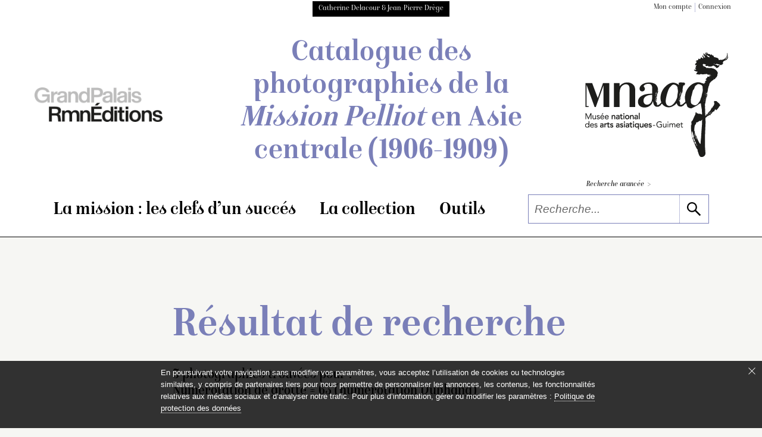

--- FILE ---
content_type: text/html; charset=UTF-8
request_url: https://guimet-photo-pelliot.fr/recherche/resultat.php?igrotte=ND063
body_size: 17248
content:
<!doctype html><html lang="fr" xmlns="http://www.w3.org/1999/xhtml" prefix="og: http://ogp.me/ns#">
<head>
	<!-- Matomo -->
<script nonce="g/Miv9RaHFIeoEZoNKTMIQ==">
  var _paq = window._paq = window._paq || [];
  /* tracker methods like "setCustomDimension" should be called before "trackPageView" */
  _paq.push(['trackPageView']);
  _paq.push(['enableLinkTracking']);
  (function() {
    var u="https://matomo.labrmngp.fr/";
    _paq.push(['setTrackerUrl', u+'matomo.php']);
    _paq.push(['setSiteId', '44']);
    var d=document, g=d.createElement('script'), s=d.getElementsByTagName('script')[0];
    g.async=true; g.src=u+'matomo.js'; s.parentNode.insertBefore(g,s);
  })();
</script>
<!-- End Matomo Code -->
	<meta charset="utf-8">
	<meta http-equiv="X-UA-Compatible" content="IE=edge,chrome=1">
	
	<!--meta_content-->
	<title>Catalogue des photographies de la Mission Pelliot, résultat d'une recherche</title>
	<meta name="description" content="Catalogue des photographies de la Mission Pelliot. Résultat d'une recherche."/>
	
	
	<link rel="icon" href="../favicon.ico" />
	<meta name="viewport" content="width=device-width">	
<link rel="stylesheet" href="/static/css/config_domaine.css?v=251127">
<link rel="stylesheet" href="/static/css/styles_v1-04.css?v=251127">
<link rel="stylesheet" href="/static/css/print.css">	<script src="../static/js/polyfills/polyfills.js" defer></script>
	<script src="../static/js/polyfills/css-variables.js"></script>

	
</head>
<body class="body-RESULTAT">
<script nonce="g/Miv9RaHFIeoEZoNKTMIQ==" type="text/javascript">
   var _items = [{'link': '../notice/notice.php?id=543&pos=0&igrotte%3DND063#hn', 'img': 'AP7033', 'titre': 'AP7033', 'info': 'Koum Toura, meng uï, grotte J', 'text': '<p>Ce détail montre le haut des parois gauche et droite de la voûte et la zone centrale. Le premier <i>jātaka</i> à gauche est celui du roi Shardūlakarṇa (chin. <i>Shetouluojianning</i>, 設頭羅健寧). On le trouve au volume 7 du <i>Sūtra des causes proches et lointaines de la sagesse et de l’ignorance</i> (chin. <i>Xianyu yinyuan jing</i>, 賢愚因緣經), en abrégé, <i>Sūtra du sage et du fou</i>. Le pays souffrant d’une grande sécheresse, le roi fait le vœu de se transformer en poisson gigantesque afin que son peuple puisse se…</p>', 'position': '0'},{'link': '../notice/notice.php?id=542&pos=1&igrotte%3DND063#hn', 'img': 'AP7032', 'titre': 'AP7032', 'info': 'Koum Toura, meng uï, grotte J, salle principale, voûte, côté droit', 'text': '<p>Ici aussi l’un des quatre <i>jātaka</i> n’est pas identifié, celui qui est illustré le plus à gauche sur le cliché. Celui qui suit est le <i>jātaka</i> du lièvre. Il apparaît dans le volume 2 du <i>Sūtra de la corbeille des merveilles</i> (chin. <i>Zabaozang jing</i>, 雜寶藏經). Le lièvre qui a un brahmane pour ami refuse que celui-ci retourne dans le monde pour y trouver à se nourrir, une famine sévissant dans la montagne. Et pour le convaincre se livre aux flammes pour lui. Ce <i>jātaka</i> est également figuré dans…</p>', 'position': '1'},{'link': '../notice/notice.php?id=541&pos=2&igrotte%3DND063#hn', 'img': 'AP7031', 'titre': 'AP7031', 'info': 'Koum Toura, meng uï, grotte J, salle principale, voûte, côté gauche', 'text': '<p>La grotte 63 dotée d’une vaste salle principale, d’un pilier et couloir pourtournant se situe dans la gorge nord principale et dans la partie nord. L’image de culte du pilier a disparu, seuls subsistent le nimbe et la mandorle, ainsi que les figures de bodhisattva d’offrandes de chaque côté. Le mur du fond du couloir représente la scène du partage des reliques, face à la crémation peinte en vis-à-vis sur la face arrière du pilier, comme dans la grotte 23 (<lien_notice id="549">AP7028</lien_notice>). Les deux côtés…</p>', 'position': '2'}]</script>

<script src="/static/js/jquery-3.3.1.min.js"></script>
<!-- jQuery UI library -->
<script src="https://code.jquery.com/ui/1.12.1/jquery-ui.min.js"></script>

<!-- jQuery UI CSS framework -->
<link rel="stylesheet" href="https://code.jquery.com/ui/1.12.1/themes/base/jquery-ui.css">
<header role="banner">
<header-top class="wrapper">
<div class="black-block">Catherine Delacour &amp; Jean-Pierre Drège</div>	
<ul class="list-dot">
	<li><a href="/dossiers/page_dossiers_iden.php#hn">Mon compte</a></li>
	<li><a href="/dossiers/page_dossiers_iden.php#hn">Connexion</a></li>
</ul>
</header-top>
<header-middle>
<div class="logo-wrapper">
	<a href="https://editions.grandpalaisrmn.fr/fr/editions/les-collections-en-ligne" target="_blank"><img alt="Consulter la liste des catalogues raisonnés d'inventaire de collection de musée produits par GrandPalaisRmnÉditions" src="../static/images/GrandPalaisRmnEditions_NOIR_GRIS.png" data-pin-nopin="true"></a>
</div>	
<div class="wrapper title-header" aria-label="Aller à la page d'accueil du site">
	<a href="/index.php">Catalogue des photographies de <br class="br_1979"/>la <i>Mission Pelliot</i> en Asie centrale <br class="br_1700"/>(1906-1909)</a>
</div>		
<div class="logo-wrapper">
	<a href="https://www.guimet.fr/" target="_blank"><img class="img_logo_musee" alt="Aller sur le site web du musée national des Arts asiatiques – Guimet" src="/static/images/LogoMNAAG.png"></a>
</div>
</header-middle>
<header-menu>
<nav class="wrapper">
<hamburger-menu>
<menu-line></menu-line>
<menu-line></menu-line>
<menu-line></menu-line>
<menu-line></menu-line>
<menu-line></menu-line>
</hamburger-menu>
<ul>
<li>
	<div class="accordion" aria-label="Cliquer pour accéder au sous-menu">La mission : les clefs d’un succés</div>
	<sub-menu>
<a href="/essais/essai_1.php#hn">Les Français bons derniers</a>
<a href="/essais/essai_2.php#hn">Un programme déterminé, mais des objectifs imprécis</a>
<a href="/essais/essai_3.php#hn">Des préparatifs minutieux</a>
<a href="/essais/essai_4.php#hn">Mannerheim, compagnon vite quitté</a>
<a href="/essais/essai_5.php#hn">Premières recherches à Kachgar</a>
<a href="/essais/essai_6.php#hn">Tumushuke, premiers succès</a>
<a href="/essais/essai_7.php#hn">Koutcha, découvertes et déconvenues</a>
<a href="/essais/essai_8.php#hn">Le petit monde de l’École française d’Extrême-Orient</a>
<a href="/essais/essai_9.php#hn">Ouroumtchi, le tournant</a>
<a href="/essais/essai_10.php#hn">Dunhuang, la réussite</a>
<a href="/essais/essai_11.php#hn">Pékin-Hanoï, le retour</a>
<a href="/essais/essai_12.php#hn">Pékin encore</a>
<a href="/essais/essai_13.php#hn">Paris, le triomphe</a>
</sub-menu></li>
<li>
	<div class="accordion" aria-label="Cliquer pour accéder au sous-menu">La collection</div>
	<sub-menu>
<a href="/essais/preface.php#hn">Préface</a>
<a href="/essais/avertissement.php#hn">Avertissement</a>
<a href="/essais/remerciements.php#hn">Remerciements</a>
<a href="/essais/Biographie.php#hn">Paul Pelliot (1878-1945), prince des sinologues</a>
<a href="/essais/toutes_les_photographies.php#hn">Voir toutes les photographies</a>
</sub-menu></li>
<li>
	<div class="accordion" aria-label="Cliquer pour accéder au sous-menu">Outils</div>
	<sub-menu>
<a href="/outils/correspondance_toponymes.php#hn">Correspondance des toponymes</a>
<a href="/outils/chronologie.php#hn">Chronologie des prises de vue</a>
<a href="/outils/index.php#hn">Index</a>
<a href="/outils/bibliographie.php#hn">Bibliographie</a>
<a href="/outils/telechargement.php#hn">Téléchargement</a>
</sub-menu></li>
</ul>
<span class="nav-bar"></span>
<div class="form-multi-blocks">
<a href="../recherche/rechercher.php#hn">Recherche avancée <span>></span></a>
<form action="../recherche/resultat.php" method="get" name="form_glob"  aria-label="Recherche libre" role="search" autocomplete="off">
<div class="collapsed-form-bloc">
<input name="Ltout_Op" value="likemot" type="hidden"/><input type="text" id="search" placeholder="Recherche..." name="Ltout" class="iSearchPlus" spellcheck="false" autocomplete="off"/>
<button type="submit" aria-label="lancer la recherche"><svg class="icons"><use xlink:href="../static/images/icons.svg#icon-search"></use></svg></button>
</div>
</form>
</div>
</nav>
</header-menu>
<script nonce="g/Miv9RaHFIeoEZoNKTMIQ==">
function compareInsensitive(request, response) {
	
//console.log(request.term);
  // Vérifiez si la variable request.term est définie
  if (typeof request.term === "undefined") {
    // Renvoie un tableau vide si la variable request.term est undefined
    return [];
  }
	else
	{
  // Récupère la chaîne de recherche et la normalise en supprimant les accents et en la convertissant en minuscules
  var term = request.term.normalize("NFD").replace(/[\u0300-\u036f]/g, "").toLowerCase();

  // Filtre les éléments du tableau en fonction de la chaîne de recherche normalisée
  var filtered = response.filter(function(item) {
    return item.label.normalize("NFD").replace(/[\u0300-\u036f]/g, "").toLowerCase().indexOf(term) !== -1;
  });

  // Renvoie le tableau filtré
  return filtered;
  }
}

$(function() {
  // Créez un tableau de suggestions d'autocomplétion
  // Attention : après génération du json en xsl supprimer les derniers , 
  var availableTags = [{ "label": "Abhaya mudrā"}, { "label": "Abhirati"}, { "label": "Abhiratilokadhātvānayanā kṣobhyatathāgatadarśana parivarta"}, { "label": "Abiluoti"}, { "label": "Accusé"}, { "label": "Achufo"}, { "label": "Acintyavimokṣasaṃdarśana parivarta"}, { "label": "Acintyopāyakauśalya parivarta"}, { "label": "Adorateur"}, { "label": "Afrassiab"}, { "label": "Afrosiyob"}, { "label": "Aixin jueluo"}, { "label": "Aixinjueluo Zaize"}, { "label": "Ajātaśatru"}, { "label": "Ajatasatru Höhle"}, { "label": "Akesu"}, { "label": "Akṣara"}, { "label": "Akṣobhya"}, { "label": "Akṣobhyadarśana paryāya"}, { "label": "Aksou"}, { "label": "Ali Akhoun"}, { "label": "Allah akbar"}, { "label": "Amban"}, { "label": "Amida sanzon raigō zu"}, { "label": "Amitābha"}, { "label": "Amitāyurdhyāna Sūtra"}, { "label": "Amituo"}, { "label": "Amituo jingtu jing"}, { "label": "Amoghapāśa"}, { "label": "Amoghasiddhi"}, { "label": "Amratasene"}, { "label": "Amṛta"}, { "label": "Amṛta kalaśa"}, { "label": "Analu"}, { "label": "Anan"}, { "label": "Anāthapiṇḍika"}, { "label": "Aṇḍa"}, { "label": "Andijan"}, { "label": "Andijon"}, { "label": "Anding men"}, { "label": "Âne"}, { "label": "Angbang"}, { "label": "Anhui"}, { "label": "Animal"}, { "label": "Añjali mudrā"}, { "label": "Ankang"}, { "label": "Anwei yin"}, { "label": "Apparition du stūpa aux joyaux"}, { "label": "Apsarā"}, { "label": "Aqiale"}, { "label": "Aqsaqal"}, { "label": "Arba"}, { "label": "Architecture"}, { "label": "Arhat"}, { "label": "Arūpadhātu"}, { "label": "Aryk"}, { "label": "Asaṅga"}, { "label": "Ashâb el-khaf"}, { "label": "Assemblée autour d’un Buddha"}, { "label": "Asura"}, { "label": "Auberge"}, { "label": "Autel"}, { "label": "Autel du Tertre Circulaire"}, { "label": "Avadāna"}, { "label": "Avalokiteśvara"}, { "label": "Avataṃsaka Sūtra"}, { "label": "Ayikule"}, { "label": "Ayuwang ruixian ta"}, { "label": "Ayvan"}, { "label": "Ba da baota"}, { "label": "Bac"}, { "label": "Bach-ketchik"}, { "label": "Bachu"}, { "label": "Bai"}, { "label": "Baicheng"}, { "label": "Baïga"}, { "label": "Baignade"}, { "label": "Baihao"}, { "label": "Baimiao"}, { "label": "Bainayi"}, { "label": "Baïr"}, { "label": "Baita shan"}, { "label": "Baiyi fo"}, { "label": "Baland"}, { "label": "Banjiasiwei pusa"}, { "label": "Banniepan"}, { "label": "Baoen jing"}, { "label": "Baojichang"}, { "label": "Baosheng rulai"}, { "label": "Baoyin shou"}, { "label": "Barque"}, { "label": "Bas-relief"}, { "label": "Basiba zi/wen"}, { "label": "Bataille"}, { "label": "Bateau"}, { "label": "Bayin Buluke"}, { "label": "Bazixing bi"}, { "label": "Bedaoulet"}, { "label": "Beg"}, { "label": "Bei tianwang"}, { "label": "Beidou"}, { "label": "Beijing"}, { "label": "Beile"}, { "label": "Beilin"}, { "label": "Bensheng"}, { "label": "Berge"}, { "label": "Bezeklik"}, { "label": "Bezeklik qianfodong"}, { "label": "Bhadrāsana"}, { "label": "Bhaiṣajyaguru"}, { "label": "Bhūmisparśa mudrā"}, { "label": "Bhūmisparśa parivarta"}, { "label": "Bianhua shen"}, { "label": "Bibi Maryam"}, { "label": "Bimbisāra"}, { "label": "Bintoulu"}, { "label": "Biqiuni"}, { "label": "Bixia yuanjun"}, { "label": "Biyeli"}, { "label": "Biyeli anluoshu yuan"}, { "label": "Bobei shi"}, { "label": "Bodhi"}, { "label": "Bodhiruci"}, { "label": "Bodhisattva"}, { "label": "Boeuf"}, { "label": "Bois"}, { "label": "Bopoli yuanpin"}, { "label": "Bosini wang nu Jingang"}, { "label": "Bositenghu"}, { "label": "Boucher"}, { "label": "Boulanger"}, { "label": "Bouzkachi"}, { "label": "Boz uy"}, { "label": "Brahmā"}, { "label": "Brahmavisesacinti"}, { "label": "Brāhmi"}, { "label": "Brique"}, { "label": "Brocanteur"}, { "label": "Brûle-parfum"}, { "label": "Buddha"}, { "label": "Buddha de transformation"}, { "label": "Buddha kṣetra"}, { "label": "Buddha Tejaprabha"}, { "label": "Buddhacarita"}, { "label": "Buddhacaritasangraha Sūtra"}, { "label": "Buffle"}, { "label": "Bukong chengjiu rulai"}, { "label": "Bukongjuansuo guanyin"}, { "label": "Bukongjuansuo shenzhou xin jing"}, { "label": "Busiyi pin"}, { "label": "Buzi"}, { "label": "Camelus bactrianus"}, { "label": "Camillus Ciao"}, { "label": "Campement"}, { "label": "Canal d’irrigation"}, { "label": "Candrahara"}, { "label": "Cangmi"}, { "label": "Cao Yijin"}, { "label": "Cao Yuanlu"}, { "label": "Cao Yuanzhong"}, { "label": "Caravane"}, { "label": "Cardeur"}, { "label": "Carl Gustaf Emil Mannerheim"}, { "label": "Carte"}, { "label": "Cavalier"}, { "label": "Cazi"}, { "label": "Cella"}, { "label": "Cerf"}, { "label": "Chah-e-Zindeh"}, { "label": "Chahr"}, { "label": "Chaikhanas"}, { "label": "Chameau"}, { "label": "Chan"}, { "label": "Chanding yin"}, { "label": "Chang an jie"}, { "label": "Chang jiang han"}, { "label": "Changcheng"}, { "label": "Changjiang"}, { "label": "Changzhe"}, { "label": "Changzhe zi liu shui"}, { "label": "Chanteur"}, { "label": "Chapiteau"}, { "label": "Char "}, { "label": "Charbon"}, { "label": "Charette"}, { "label": "Chariot"}, { "label": "Charles Nouette"}, { "label": "Charrette"}, { "label": "Chattra"}, { "label": "Cheguluquan"}, { "label": "Cheminée"}, { "label": "Cheng xiang ru tai"}, { "label": "Chenggu Xian"}, { "label": "Cheval"}, { "label": "Chèvre"}, { "label": "Chi hua biqiu gongyang shi"}, { "label": "Chien"}, { "label": "Chiguo tianwang"}, { "label": "Chiguotian"}, { "label": "Chijie fa yuanfang"}, { "label": "Chine"}, { "label": "Chintâmanichakrâry"},  { "label": "Chirvan Iliazov"}, { "label": "Chixingguang rulai"}, { "label": "Chongwenmen"}, { "label": "Chorten"}, { "label": "Chu jia yu cheng"}, { "label": "Chu tufan shoufu Hexi yixing tu"}, { "label": "Chu zhuan fa lun"}, { "label": "Chudi yin"}, { "label": "Chui xiang ru tai"}, { "label": "Chunjie"}, { "label": "Chuntuo"}, { "label": "Chyiyrchyk"}, { "label": "Cili wang xue shi yuan pin"}, { "label": "Cimetière"}, { "label": "Cing-Ku-Hien"}, { "label": "Cintāmaṇi"}, { "label": "Cintāmaṇi çakra Avalokiteśvara"}, { "label": "Cocher"}, { "label": "Coiffeur"}, { "label": "Col"}, { "label": "Collège impérial"}, { "label": "Colonne"}, { "label": "Congdi yong chu pin"}, { "label": "Consul"}, { "label": "Consulat"}, { "label": "Contemplation du buddha Akṣobhya"}, { "label": "Conteur"}, { "label": "Corridor"}, { "label": "Cortège"}, { "label": "Cosaque"}, { "label": "Coton"}, { "label": "Coupole"}, { "label": "Cour"}, { "label": "Cuisinier"}, { "label": "Cunda"}, { "label": "Da a luohan Nantimi duoluo suoshuo fazhu ji"}, { "label": "Da chao da yutian guo tiance huangdi, di san nü tiangongzhu lishi weixin, shoutai chuan caoyanlu jigongyang"}, { "label": "Da chao dai bao yutian guo da Sheng da ming tianzi ji shiku zhu"}, { "label": "Da fangbian Baoen jing"}, { "label": "Da liang ba tou"}, { "label": "Da qingliang zhi si"}, { "label": "Da Tang"}, { "label": "Da tang dashun wu nian wuyue"}, { "label": "Da tang dudu yang gong jide song"}, { "label": "Da wangzi zhi si"}, { "label": "Da xiong dian wu ceng lou"}, { "label": "Da Youledusi"}, { "label": "Da yuan chici zhuifeng xining wang shendao beimei"}, { "label": "Da-Tang xiyu ji"}, { "label": "Daban niepan jing"}, { "label": "Dacheng"}, { "label": "Dacheng fojiao"}, { "label": "Dachong pi"}, { "label": "Dafahua zhi si"}, { "label": "Dafangbian fo Baoen jing"}, { "label": "Dafo"}, { "label": "Dafoguang zhi si"}, { "label": "Dageda"}, { "label": "Dagoba"}, { "label": "Daguiwang"}, { "label": "Daheitian"}, { "label": "Dahuan jingang"}, { "label": "Daibadatta parivarta"}, { "label": "Dajia peiyan"}, { "label": "Dajian’an zhi si"}, { "label": "ḍākinī"}, { "label": "Dalachi"}, { "label": "Dame Song"}, { "label": "Damo"}, { "label": "Danseur"}, { "label": "Daoguang jiu nian si yue"}, { "label": "Daoguang wu nian"}, { "label": "Daolitian"}, { "label": "Daopao"}, { "label": "Daotai"}, { "label": "Daoyan neiwei bijue quan shu"}, { "label": "Dapu"}, { "label": "Daqian shijie"}, { "label": "Daquan he"}, { "label": "Daśacakra kṣitigarbha Sūtra"}, { "label": "Dasheng miyan jing"}, { "label": "Dashizhi"}, { "label": "Daxian Wenshu zhenshen dian"}, { "label": "Daxian zhi si"}, { "label": "Dayun he"}, { "label": "Dazhidu lun"}, { "label": "Dazizaitian"}, { "label": "De la contemplation des êtres"}, { "label": "De la façon de considérer la multitude des êtres"}, { "label": "Décor géométrique"}, { "label": "Dengming wang bensheng"}, { "label": "Dés"}, { "label": "Des moyens habiles"}, { "label": "Dessin rupestre"}, { "label": "Deva"}, { "label": "Devadatta"}, { "label": "Devaputra"}, { "label": "Devatā"}, { "label": "Devatā Sūtra"}, { "label": "Dhāraṇī"}, { "label": "Dharma"}, { "label": "Dharma chakra"}, { "label": "Dharmachakra mudrā"}, { "label": "Dharmakāya"}, { "label": "Dharmapada Sūtra"}, { "label": "Dharmapāla"}, { "label": "Dharmarakṣa"}, { "label": "Dhoti"}, { "label": "Dhṛtarāṣṭra"}, { "label": "Dhyāni"}, { "label": "Dhyāni mudrā"}, { "label": "Dhyāni-buddha"}, { "label": "Dianshan hu"}, { "label": "Dieu du tonnerre"}, { "label": "Dieu du vent"}, { "label": "Dignitaire"}, { "label": "Dingxiang"}, { "label": "Dīpaṃkara"}, { "label": "Disciple"}, { "label": "Divinité"}, { "label": "Diyu"}, { "label": "Dizang pusa"}, { "label": "Dizang pusa shi lun jing"}, { "label": "Djam"}, { "label": "Donateur"}, { "label": "Donatrice"}, { "label": "Dong tianwang"}, { "label": "Dongganzu"}, { "label": "Dongtai zhi ding"}, { "label": "Dongyanchi"}, { "label": "Dongzhimen"}, { "label": "Dougong"}, { "label": "Douldour-Âqour"}, { "label": "Doumu"}, { "label": "Doushuaitian"}, { "label": "Dragon"}, { "label": "Droṇa"}, { "label": "Duanjunwang"}, { "label": "Duc"}, { "label": "Duc Lan"}, { "label": "Dui lian"}, { "label": "Dui zi"}, { "label": "Dune"}, { "label": "Dunhuang"}, { "label": "Dunjiao"}, { "label": "Duobao fo"}, { "label": "Duowen tianwang"}, { "label": "Duowentian"}, { "label": "Ebotuona"}, { "label": "Éclipse"}, { "label": "École"}, { "label": "École des arts et métiers"}, { "label": "Ekadaśamukha Avalokiteśvara"}, { "label": "Éléphant"}, { "label": "Emin ta"}, { "label": "Emituo fo"}, { "label": "En arabe"}, { "label": "En brahmî"}, { "label": "En chinois"}, { "label": "En mongole"}, { "label": "En ouïgoure"}, { "label": "En phags-pa"}, { "label": "En tibétain"}, { "label": "En xixia"}, { "label": "Enceinte"}, { "label": "Enfant"}, { "label": "Enterrement"}, { "label": "Er fan zhi shou zhai yuan pin"}, { "label": "Erika"}, { "label": "Ershiba xiu"}, { "label": "Escalier"}, { "label": "Escorte"}, { "label": "Eski shahar (Kachgar)"}, { "label": "Estampage"}, { "label": "Estampeur"}, { "label": "Eyou pin"}, { "label": "Façade"}, { "label": "Fahua jing"}, { "label": "Faju piyu jing"}, { "label": "Falaise"}, { "label": "Falun"}, { "label": "Fangbian pin"}, { "label": "Fangxiang"}, { "label": "Fanhe Ruixiang"}, { "label": "Fantai"}, { "label": "Fanwang"}, { "label": "Fanzhi ran gongyang"}, { "label": "Fashen"}, { "label": "Fashi pin"}, { "label": "Fatianqing fa liu shi"}, { "label": "Fauconnier"}, { "label": "Feilian"}, { "label": "Feitian"}, { "label": "Femme"}, { "label": "Fengen fuguo gong"}, { "label": "Fengsui"}, { "label": "Fer"}, { "label": "Fête"}, { "label": "Fiacre"}, { "label": "Fleur"}, { "label": "Fleuve"}, { "label": "Fo shuo da cheng zhuangyan bao wang jing"}, { "label": "Fo shuo zhu de futian jing"}, { "label": "Fobenxing jing"}, { "label": "Foguo pin"}, { "label": "Forêt"}, { "label": "Fort"}, { "label": "Forteresse"}, { "label": "Fosse"}, { "label": "Fouilleur"}, { "label": "Foule"}, { "label": "Four"}, { "label": "France"}, { "label": "Fu shuo Guan Wuliangshou jing"}, { "label": "Fucheng tu"}, { "label": "Fudouxing"}, { "label": "Fujin"}, { "label": "Fulu"}, { "label": "Fumeur"}, { "label": "Futian jing"}, { "label": "Fuwen"}, { "label": "Gandhāra"}, { "label": "Gandharva"}, { "label": "Gaṇeśa"}, { "label": "Ganlu shi egui Guanyin"}, { "label": "Ganluping"}, { "label": "Gansu"}, { "label": "Gaochang"}, { "label": "Gardien"}, { "label": "Gare"}, { "label": "Garuḍa"}, { "label": "Gawei datong wunian"}, { "label": "Geisha"}, { "label": "Genben shuo yiqie youbu pinaiye posengshi"}, { "label": "Génie"}, { "label": "Gobaka"}, { "label": "Gongde bei"}, { "label": "Gongyang"}, { "label": "Gorge"}, { "label": "Graffites et inscriptions"}, { "label": "Graffiti"}, { "label": "Gṛhapati parābhava"}, { "label": "Grotte"}, { "label": "Grotte Alia Koum"}, { "label": "Grotte aux pretas"}, { "label": "Grotte Bokov"}, { "label": "Grottes des Trois Immortels"}, { "label": "Guan Achufo pin"}, { "label": "Guan Guanshiyin"}, { "label": "Guan zhongshengpin"}, { "label": "Guangda yuanman wi ai da beixin tuoluoni jing"}, { "label": "Guangmu tianwang"}, { "label": "Guanjiao"}, { "label": "Guanshiyin"}, { "label": "Guanshiyin pusa jing"}, { "label": "Guanyin à huit bras et à onze faces"}, { "label": "Guanyin aux Mille Mains et Mille Yeux"},  { "label": "Guanyin, Avalokiteśvara"}, { "label": "Guanyin dian"}, { "label": "Guanyin ge"}, { "label": "Guanyin pusa fu hui"}, { "label": "Guanyin pusa pumenpin pin"}, { "label": "Guanzhongsheng pin"}, { "label": "Gucheng"}, { "label": "Gué"}, { "label": "Guishan"}, { "label": "Guiyi jun"}, { "label": "Guizimu bensheng"}, { "label": "Gul’cha"}, { "label": "Gulang"}, { "label": "Gulcha"}, { "label": "Gulou"}, { "label": "Gulou dong dajie"}, { "label": "Guluba"}, { "label": "Gumbez"}, { "label": "Guṇabhadra"}, { "label": "Guoqu gifo"}, { "label": "Guozijian"}, { "label": "Hade men"}, { "label": "Hai shen nan wen chuanren yuan pin"}, { "label": "Hall mit dem zebuwagen"}, { "label": "Hami"}, { "label": "Hami à Dunhuang"}, { "label": "Hami diqu"}, { "label": "Han Wudi"}, { "label": "Han-Jang-Ping"}, { "label": "Hangzhou, liuhe ta"}, { "label": "Hangzhou wan"}, { "label": "Hanjiang"}, { "label": "Hanmi"}, { "label": "Hannuoyi"}, { "label": "Hanyandai"}, { "label": "Hanyangzhen"}, { "label": "Hanzhong"}, { "label": "Hārītī"}, { "label": "Harmikā"}, { "label": "Hasa Tam"}, { "label": "Hassan Beg"}, { "label": "Haut-relief"}, { "label": "He fashi ku"}, { "label": "Hebei dao shanmen dongnan"}, { "label": "Hebei dao Zhenzhou"}, { "label": "Heilupi"}, { "label": "Hengdi"}, { "label": "Henggada yuan pin"}, { "label": "Henri d’ Ollone"}, { "label": "Hetian"}, { "label": "Hexi shiyi zhou jiedushi Zhang Yichao"}, { "label": "Hexizoulang"}, { "label": "Hezhang"}, { "label": "Hiçar"}, { "label": "Hing-Gan Fu"}, { "label": "Histoire des huit stupa"}, { "label": "Hiyi tou Guanyin"}, { "label": "Hongliuyuan"}, { "label": "Hongyazi"}, { "label": "Hoqour Mazar"}, { "label": "Houyao"}, { "label": "Hua tian yinyuan pin"}, { "label": "Huacheng yu pin"}, { "label": "Huang he"}, { "label": "Huang qing si"}, { "label": "Huang qiong yu"}, { "label": "Huangpu jiang"}, { "label": "Huangti gaoyuan"}, { "label": "Huapen di"}, { "label": "Huasheng tongzi"}, { "label": "Huayan jing"}, { "label": "Huayan sansheng zhuzun"}, { "label": "Huayan zong"}, { "label": "Hubei"}, { "label": "Hubei binggongchang"}, { "label": "Hubei xue tang"}, { "label": "Hugui"}, { "label": "Hugui zuo"}, { "label": "Huishan"}, { "label": "Huisi gong"}, { "label": "Huo zhai yu"}, { "label": "Huoyan shan"}, { "label": "Huqiu"}, { "label": "Hutong"}, { "label": "Hwaōm"}, { "label": "Idikutschari"}, { "label": "Indra"}, { "label": "Indrāṇī"}, { "label": "Inscription"}, { "label": "Instrument de musique"}, { "label": "Irkechtam"}, { "label": "Irkeshtam"}, { "label": "Jade"}, { "label": "Jami madrasasi"}, { "label": "Jang-Hien"}, { "label": "Jātaka"}, { "label": "Jetavana"}, { "label": "Ji shen zhou sanbao gantong lu"}, { "label": "Jialing pinjia"}, { "label": "Jialouluo"}, { "label": "Jian"}, { "label": "Jian Achufo pin"}, { "label": "Jian baota"}, { "label": "Jian baota pin"}, { "label": "Jiang liu shi yuan pin"}, { "label": "Jiangbazi"}, { "label": "Jiangjing dian"}, { "label": "Jiangsu"}, { "label": "Jianlou"}, { "label": "Jiantuoluo"}, { "label": "Jianuojia"}, { "label": "Jianzhong tongbao"}, { "label": "Jiao"}, { "label": "Jiaohe"}, { "label": "Jiasha"}, { "label": "Jiashe"}, { "label": "Jiashi"}, { "label": "Jiashi Xian"}, { "label": "Jiayuguan"}, { "label": "Jidu"}, { "label": "Jiejiafu zuo"}, { "label": "Jigudu zhangzhe"}, { "label": "Jiming si"}, { "label": "Jimusaer"}, { "label": "Jin guangming diwang jing"}, { "label": "Jin guangming jing"}, { "label": "Jincai yinyuan pin"}, { "label": "Jing ju tian qing fo xi"}, { "label": "Jingang bao zuo ta"}, { "label": "Jingang jing"}, { "label": "Jingang sheng"}, { "label": "Jingang zuo"}, { "label": "Jingangshou"}, { "label": "Jinglu yixiang"}, { "label": "Jingping"}, { "label": "Jingqi"}, { "label": "Jingshan gong yuan"}, { "label": "Jingtu"}, { "label": "Jinguang boreboluomi jing"}, { "label": "Jinnali"}, { "label": "Jitou cheng"}, { "label": "Jiu hengsi"}, { "label": "Jiu pin wangsheng"}, { "label": "Jiu pin wangsheng qingjie"}, { "label": "Jiuji Guanshiyin"}, { "label": "Jiuku Guanshiyin"}, { "label": "Jiumoluoshi"}, { "label": "Jiumoluotian"}, { "label": "Jiuquan"}, { "label": "Jiuse lu bensheng"}, { "label": "Jixiang tian nu"}, { "label": "Jiyaqi"}, { "label": "Jñānaghose"}, { "label": "Jñānagupta"}, { "label": "Jonque"}, { "label": "Juan"}, { "label": "Jushinajieluo"}, { "label": "Kablan-Kyol"}, { "label": "Kachgar"}, { "label": "Kachgar à Tumushuke"}, { "label": "Kaidu he"}, { "label": "Kaiming"}, { "label": "Kaiyuan"}, { "label": "Kalaviṅka"}, { "label": "Kalayoulegun"}, { "label": "Kalmouk Kourgane"}, { "label": "Kalong"}, { "label": "Kalong (cithare)"}, { "label": "Kāmadhātu"}, { "label": "Kangcun"}, { "label": "Kangsu"}, { "label": "Kantchi-mahallasi"}, { "label": "Kapāla"}, { "label": "Kaptar Khana"}, { "label": "Kara kyzyl"}, { "label": "Karachahr"}, { "label": "Karachahr à Tourfan"}, { "label": "Kāraṇḍavyūha Sūtra"}, { "label": "Karatay"}, { "label": "Karma"}, { "label": "Karoshtī"}, { "label": "Kāṣāya"}, { "label": "Kashgar"}, { "label": "Kāśyapa"}, { "label": "Katyn Art"}, { "label": "Kazakhstan"}, { "label": "Ke erkezi zu"}, { "label": "Kegon kyō"}, { "label": "Kelieke"}, { "label": "Keping"}, { "label": "Ketman"}, { "label": "Ketu"}, { "label": "Ketumati"}, { "label": "Kezi’er"}, { "label": "Khakanning-shahri"}, { "label": "Khakkhara"}, { "label": "Khan"}, { "label": "Khan-Uï"}, { "label": "Khaṭvāṅga"}, { "label": "Khitaï-bazar"}, { "label": "Khitaï-Shar"}, { "label": "Kibitka"}, { "label": "Kijiru sekkutsu"}, { "label": "Kinnara"}, { "label": "Kinnari"}, { "label": "Kirghizstan"}, { "label": "Kirzlesu river"}, { "label": "Kizil"}, { "label": "Kizil Sairam"}, { "label": "Kizilgaha"}, { "label": "Kiziloy"}, { "label": "Kohne chahr"}, { "label": "Köktürk"}, { "label": "Kong"}, { "label": "Konghou"}, { "label": "Kongōrikishi"}, { "label": "Kongque he"}, { "label": "Kongtong shan"}, { "label": "Kongxing mu"}, { "label": "Kongzi miao"}, { "label": "Korim-Kitchig-Tim"}, { "label": "Korla"}, { "label": "Kourgan"}, { "label": "Kourtoug Ata"}, { "label": "Koutcha"}, { "label": "Koutcha à Karachahr"}, { "label": "Koutcha à Kumtura"}, { "label": "Ksantivadi Jātaka"}, { "label": "Kṣitigarbha"}, { "label": "Ku er le"}, { "label": "Kuangwuju"}, { "label": "Kucha"}, { "label": "Kuche he"}, { "label": "Kuche Shaya quan jing tu"}, { "label": "Kultstätte"}, { "label": "Kumārajīva"}, { "label": "Kumishi zhen"}, { "label": "Kumtura"}, { "label": "Kumul"}, { "label": "Kumutora sekkutsu"}, { "label": "Kumutula"}, { "label": "Kumutula shikkutsu"}, { "label": "Kumutura sekkutsu"}, { "label": "Kunlun shan"}, { "label": "Kunmen"}, { "label": "Kuokesu he"}, { "label": "Kurkutārāma"}, { "label": "Kurmanjan Datka"}, { "label": "Kuśinagara"}, { "label": "Kuxiu xiang"}, { "label": "Kuzeta"}, { "label": "Kyrgyzstan"}, { "label": "Kyzyl Art"}, { "label": "Kyzyl Sairam"}, { "label": "Kyzyl-Korgon"}, { "label": "L’ami malveillant"}, { "label": "L’histoire des deux fils du roi"}, { "label": "L’inconcevable"}, { "label": "La dame qui eut une biche pour mère"}, { "label": "La mère qui fut une biche"}, { "label": "La piété filiale"}, { "label": "La visite rendue au malade"}, { "label": "Laboureur"}, { "label": "Lac"}, { "label": "Lakṣmī"}, { "label": "Lalitāsana"}, { "label": "Lalitavistara Sūtra"}, { "label": "Langan cun"}, { "label": "Langar"}, { "label": "Langar à Gulcha"}, { "label": "Laṅkāvatāra Sūtra"}, { "label": "Lanzhou"}, { "label": "Lanzhou à Pingliang"}, { "label": "Lao du cha dou sheng"}, { "label": "Laoduyi"}, { "label": "Laozi"}, { "label": "Laternen decke"}, { "label": "Laternendecke"}, { "label": "Le buddha monceau de parfum"}, { "label": "Le combat magique entre Sariputra et Raudrākṣa"}, { "label": "Le cœur d’Amoghapāśa au lacet infaillible"}, { "label": "Le gardien de l’est, Dhṛtarāṣṭra"}, { "label": "Leader"}, { "label": "Légende de la fille Sumati"}, { "label": "Leigong"}, { "label": "Lépreux"}, { "label": "Les mondes du buddha"}, { "label": "Les Neuf Assemblées des Sept Lieux"}, { "label": "Les pratiques des sages"}, { "label": "Les Sept Joyaux"}, { "label": "Lettré"}, { "label": "Li Shengtian"}, { "label": "Li Tanglin"}, { "label": "Lianmuqin"}, { "label": "Licheli"}, { "label": "Lin Fuchen"}, { "label": "Lingjiushan"}, { "label": "Lingxing si"}, { "label": "Lion"}, { "label": "Lion à la fourrure d’or"}, { "label": "Lishi"}, { "label": "Liu Runtong"}, { "label": "Liuli paifang"}, { "label": "Liuliguang rulai"}, { "label": "Liushui"}, { "label": "Liyue"}, { "label": "Lokapāla"}, { "label": "Long wang ben sheng"}, { "label": "Longguang ta"}, { "label": "Longhua"}, { "label": "Longshu"}, { "label": "Longtou he"}, { "label": "Longwang"}, { "label": "Longxing si"}, { "label": "Louis Vaillant"}, { "label": "Loup"}, { "label": "Lubo"}, { "label": "Lumu furen"}, { "label": "Lun"}, { "label": "Luntai"}, { "label": "Lunyi pin"}, { "label": "Luohan"}, { "label": "Luohou"}, { "label": "Luohuluo"}, { "label": "Luoshagui guo"}, { "label": "Luoyun"}, { "label": "Luoyun xi fo zu kai wu yuan ta"}, { "label": "Lutou fanzhi"}, { "label": "Madhuvāsiṣṭha"}, { "label": "Mādhyamika"}, { "label": "Mahā Kaśyapa"}, { "label": "Māha Sutasoma Jātaka"}, { "label": "Mahākārunikaa"}, { "label": "Mahākāśyapa"}, { "label": "Mahāmāyā vajra"}, { "label": "Mahānirvāṇa Sūtra"}, { "label": "Mahaparinirvana"}, { "label": "Mahāprajāpatī"}, { "label": "Mahāsattva Jātaka"}, { "label": "Mahāsthāmaprāpta"}, { "label": "Mahau-kishlak"}, { "label": "Mahmoud Beg"}, { "label": "Maison"}, { "label": "Maitreya"}, { "label": "Maitreya Sūtra"}, { "label": "Maitreyavyākaraṇa Sūtra"}, { "label": "Makara"}, { "label": "Malade"}, { "label": "Manasi"}, { "label": "Maṇḍala"}, { "label": "Mandarin"}, { "label": "Mañjuśrī"}, { "label": "Mañjuśrī s’en vient prendre des nouvelles du malade"}, { "label": "Mantra"}, { "label": "Manuscrit"}, { "label": "Mānuṣibuddha"}, { "label": "Maqiaozi"}, { "label": "Māra"}, { "label": "Maralbachi"}, { "label": "Marchand"}, { "label": "Marché"}, { "label": "Maréchal ferrant"}, { "label": "Marié"}, { "label": "Materiau"}, { "label": "Mati xing"}, { "label": "Maudgalyāyana"}, { "label": "Mausolée"}, { "label": "Māyā"}, { "label": "Māyā Sūtra"}, { "label": "Mazâr"}, { "label": "Mazâr de Tuya bouzourgha"}, { "label": "Médersa Cher-Dor"}, { "label": "Médersa d’Ulugh Beg"}, { "label": "Médersa Djami"}, { "label": "Médersa Jami"}, { "label": "Médersa Tilla Kari"}, { "label": "Mendiant"}, { "label": "Menuisier"}, { "label": "Métier à soie"}, { "label": "Métier à tapis"}, { "label": "Mian guan"}, { "label": "Mian Xian"}, { "label": "Miaochuang pusa"}, { "label": "Miaofa lianhua jing"}, { "label": "Miaoying si"}, { "label": "Miaozhuangyan wang"}, { "label": "Mien-Hien"}, { "label": "Mihail Mihailovitch Berezovski"}, { "label": "Mihrab"}, { "label": "Mile doushuaituo fotu"}, { "label": "Mile fo"}, { "label": "Mile jingtu jing"}, { "label": "Mile xian sheng cheng fo"}, { "label": "Mille Buddha"}, { "label": "Minaret"}, { "label": "Mine"}, { "label": "Ming wang"}, { "label": "Ming-oi"}, { "label": "Mingfei"}, { "label": "Mingsha shan"}, { "label": "Mingyaol"}, { "label": "Mir Djalar"}, { "label": "Mission catholique"}, { "label": "Missi[onari]us"}, { "label": "Mituo san zun"}, { "label": "Mizong dian"}, { "label": "Mogallena"}, { "label": "Mogaoku"}, { "label": "Mogaoku ji"}, { "label": "Mohamed Ali Beg"}, { "label": "Mohe sa duo yi shen shi hu yuan pin"}, { "label": "Moheboduboti"}, { "label": "Mohejiaye"}, { "label": "Moheputi si"}, { "label": "Mohesaduo bensheng"}, { "label": "Moine"}, { "label": "Mojiatuo"}, { "label": "Mojie"}, { "label": "Moni baozhu"}, { "label": "Montagne"}, { "label": "Monument commémoratif"}, { "label": "Mordicors"}, { "label": "Mori Tim"}, { "label": "Mortui"}, { "label": "Moscou"}, { "label": "Moscow"}, { "label": "Mosquée"}, { "label": "Mounar"}, { "label": "Mouton"}, { "label": "Moxiong moye jing"}, { "label": "Moxishouluotian"}, { "label": "Moye"}, { "label": "Mṛgaśīrṣa"}, { "label": "Mudrā"}, { "label": "Mūghapakkha jātaka"}, { "label": "Mulian"}, { "label": "Muni"}, { "label": "Mupo taizi bensheng"}, { "label": "Mur"}, { "label": "Muraille"}, { "label": "Murituke"}, { "label": "Musicien"}, { "label": "Muyu"}, { "label": "Muzat Deryasi"}, { "label": "Muzhati he"}, { "label": "Muztagata"}, { "label": "Nāga"}, { "label": "Nāgapuṣpa"}, { "label": "Nagaratchaldi"}, { "label": "Nāgārjuna"}, { "label": "Nain"}, { "label": "Nairañjanā"}, { "label": "Namo daci dabei jiuku Guanshiyin pusa"}, { "label": "Nandafo"}, { "label": "Nandikeśvara"}, { "label": "Nanjing"}, { "label": "Nankin"}, { "label": "Nanshan"}, { "label": "Nantaizhi ding"}, { "label": "Nanzheng"}, { "label": "Narodni kazii"}, { "label": "Neige"}, { "label": "Niang niang dian"}, { "label": "Niche"}, { "label": "Nigrodhami jātaka"}, { "label": "Nijulutuo lu wang bensheng"}, { "label": "Nīlakaṇṭha dhāraṇī"}, { "label": "Nirmāṇakāya"}, { "label": "Nirmitabhojanānayana parivarta"}, { "label": "Nirvāṇa"}, { "label": "Niu tui"}, { "label": "Nonne"}, { "label": "Novrouz baïram"}, { "label": "Nuage"}, { "label": "Nuojuluo"}, { "label": "Obo"}, { "label": "Och"}, { "label": "Oculi"}, { "label": "Oculus"}, { "label": "Oiseau"}, { "label": "Okobo"}, { "label": "Oksalur"}, { "label": "Osh"}, { "label": "Ouroumtchi"}, { "label": "Oustala"}, { "label": "Oustala à Kara kyzyl"}, { "label": "Ouzbékistan"}, { "label": "Padmāsana"}, { "label": "Pagode"}, { "label": "Paiban"}, { "label": "Paifang"}, { "label": "Pailou"}, { "label": "Palais de la Reine-mère de l’Ouest"}, { "label": "Palanquin couvert (guanjiao)"}, { "label": "Paon"}, { "label": "Paotai"}, { "label": "Parabole de la Maison en Feu"}, { "label": "Pāramitā"}, { "label": "Paridhāna"}, { "label": "Parinirvāṇa"}, { "label": "Paul Pelliot"}, { "label": "Paysage"}, { "label": "Pei Jingfu"}, { "label": "Peinture murale"}, { "label": "Pékin"}, { "label": "Pétrole"}, { "label": "Peyziwat"}, { "label": "Pfauen höle"}, { "label": "Phoenix"}, { "label": "Piédestal"}, { "label": "Pilang cun"}, { "label": "Piluzhena"}, { "label": "Pin"}, { "label": "Pin nü Nantuo yuan pin"}, { "label": "Pinayejia"}, { "label": "Pindi"}, { "label": "Pingliang"}, { "label": "Pinposuoluo"}, { "label": "Pinzi xing"}, { "label": "Pipa"}, { "label": "Pipal"}, { "label": "Piqan"}, { "label": "Piseniutian"}, { "label": "Pishe/ye li"}, { "label": "Piyu pin"}, { "label": "Plafond"}, { "label": "Plaine"}, { "label": "Poisson"}, { "label": "Policier"}, { "label": "Poluomen zi da shi, bensheng,"}, { "label": "Pont"}, { "label": "Port"}, { "label": "Porte"}, { "label": "Porte Universelle du bodhisattva Avalokiteśvara"}, { "label": "Portique"}, { "label": "Portrait"}, { "label": "Posou xian"}, { "label": "Pot"}, { "label": "Potai"}, { "label": "Poule"}, { "label": "Pousse-pousse"}, { "label": "Prabhūtaratna"}, { "label": "Pradakṣiṇā"}, { "label": "Prāshnike"}, { "label": "Pratyeka buddha"}, { "label": "Preta"}, { "label": "Prince Sūjati"}, { "label": "Principes de la quête d’équilibre entre la nature interne et la force vitale"}, { "label": "Pṛthivī"}, { "label": "Pumen"}, { "label": "Puspadeva"}, { "label": "Puti bao gai"}, { "label": "Puti shu"}, { "label": "Putiliuzhi"}, { "label": "Putou"}, { "label": "Putuolouo shan"}, { "label": "Puxian pusa"}, { "label": "Puxian pusa quanfa pin"}, { "label": "Puxiang guan"}, { "label": "Puyaojing"}, { "label": "Qaghiliq"}, { "label": "Qamildjan"}, { "label": "Qara Kotchin"}, { "label": "Qi bao shi pin er Guanyin"}, { "label": "Qi Gu Tan"}, { "label": "Qi Nian Dian"}, { "label": "Qia’erbagexiang"}, { "label": "Qian bi qian bo Wenshu jing"}, { "label": "Qian shou Guanshiyin"}, { "label": "Qianfodong"}, { "label": "Qianshou qianbo wenshu"}, { "label": "Qianshou qianyan Guanyin"}, { "label": "Qiantapo"}, { "label": "Qianyao"}, { "label": "Qieshi/Jiashi"}, { "label": "Qifo"}, { "label": "Qigexing Fosi"}, { "label": "Qijiaojingzhen"}, { "label": "Qijie"}, { "label": "Qilang"}, { "label": "Qilian shan"}, { "label": "Qilin"}, { "label": "Qin"}, { "label": "Qingchuan ge"}, { "label": "Qingliangshan"}, { "label": "Qingshanzi"}, { "label": "Qingyi si"}, { "label": "Qinjin pin"}, { "label": "Qinjing gaoxuan"}, { "label": "Qipao"}, { "label": "Qitai"}, { "label": "Qitou"}, { "label": "Qiuci gucheng"}, { "label": "Qiunabaduoluo"}, { "label": "Qixia si"}, { "label": "Qiyue"}, { "label": "Quan nian bu xiang shi lai"}, { "label": "Qyrghiz Ziârati ning davâni"}, { "label": "Rāhu"}, { "label": "Rāhula"}, { "label": "Rākṣasa"}, { "label": "Ratnasambhava"}, { "label": "Raudrākṣa"}, { "label": "Rawap"}, { "label": "Relation des pays d’Occident sous les grands Tang"}, { "label": "Religieux"}, { "label": "Rempart"}, { "label": "Renzi xing"}, { "label": "Rétameur"}, { "label": "Riguang"}, { "label": "Rivière"}, { "label": "Roi-gardien du Ciel"}, { "label": "Ronde bosse"}, { "label": "Route"}, { "label": "Ru lengjia jing"}, { "label": "Ruan ruan/Ruru"}, { "label": "Ruanwu"}, { "label": "Ruche"}, { "label": "Rue"}, { "label": "Ruisseau"}, { "label": "Rulai"}, { "label": "Rūpadhātu"}, { "label": "Ruru"}, { "label": "Russia"}, { "label": "Russie"}, { "label": "Ruyi"}, { "label": "Ruyilun guanshiyin"}, { "label": "Sabo"}, { "label": "Saddharma Puṇḍarīka parivarta"}, { "label": "Saddharma Puṇḍarīka Sūtra"}, { "label": "Sahasrabhuja arya Avalokiteśvara"}, { "label": "Saïd Ahmed"}, { "label": "Sailimu"}, { "label": "Śākyamuni"}, { "label": "Sāla"}, { "label": "Salle"}, { "label": "Salle des prières de bonnes moissons"}, { "label": "Samantabhadra"}, { "label": "Samarcande"}, { "label": "Samarkand"}, { "label": "Saṃbhogakāya"}, { "label": "Śaṃkarācārya"}, { "label": "Saṁkhapāla"}, { "label": "Saṃyukta ratna piṭaka Sūtra"}, { "label": "San shen / San ye"}, { "label": "Sancai"}, { "label": "Sand-Buried Ruins of Khotan"}, { "label": "Saṅgha"}, { "label": "Sanghāti"}, { "label": "Sanpu/Sanbao"}, { "label": "Sanqing"}, { "label": "Sanshi fajie zhi shi"}, { "label": "Sanshisan xianshen"}, { "label": "Sanxian Dong"}, { "label": "Saptaratnañi"}, { "label": "Saptaṛṣi"}, { "label": "Saptatathāgata"}, { "label": "Saraca asoka"}, { "label": "Saraï"}, { "label": "Saraïtam"}, { "label": "Sarasvatī"}, { "label": "Śāriputra"}, { "label": "Sārthavāha"}, { "label": "Sataer"}, { "label": "Satar"}, { "label": "Sattvapariprekṣā"}, { "label": "Sattvāsana"}, { "label": "Sci-Ziuan"}, { "label": "Sci-Ziuan-Hieu"}, { "label": "Sculpture"}, { "label": "Sculpture rupestre"}, { "label": "Secrétaire"}, { "label": "Sejie"}, { "label": "Sengqie"}, { "label": "Sengqieluocha suoji jing"}, { "label": "Sept Buddha du Passé"}, { "label": "Sérinde, terre de Bouddha"}, { "label": "Serindia"}, { "label": "Serpent"}, { "label": "Serviteur"}, { "label": "Shaanxi"}, { "label": "Shache"}, { "label": "Shamen"}, { "label": "Shami shoujie zisha yinyuan"}, { "label": "Shan"}, { "label": "Shanghai"}, { "label": "Shanhai guan"}, { "label": "Shanshan"}, { "label": "Shanshanosaurus"}, { "label": "Shanshi"}, { "label": "Shanshi taizi ru hai"}, { "label": "Shanshui"}, { "label": "Shanyou taizi"}, { "label": "Shanzi bensheng"}, { "label": "Shaquanzi"}, { "label": "Shardūlakarṇa"}, { "label": "Shatzhöle"}, { "label": "Shaya"}, { "label": "Shayar"}, { "label": "Shayilan Gan"}, { "label": "Shazhou"}, { "label": "Shelifu"}, { "label": "Shenajueduo"}, { "label": "Shenbei"}, { "label": "Sheng"}, { "label": "Shengjingou"}, { "label": "Shengmu"}, { "label": "Shengwen"}, { "label": "Shengxing pin"}, { "label": "Sherdor Madrasasi"}, { "label": "Shetouluojianning"}, { "label": "Shewei cheng"}, { "label": "Shi zhi zi motouluo se zhi yuanpin"}, { "label": "Shibeigou"}, { "label": "Shichangzi"}, { "label": "Shier tai"}, { "label": "Shijiamouni"}, { "label": "Shiliuguan"}, { "label": "Shiqin"}, { "label": "Shiquan Xian"}, { "label": "Shitai"}, { "label": "Shiyi mian Guanshiyin"}, { "label": "Shiyi tai"}, { "label": "Shiyuan yin"}, { "label": "Shohizinda"}, { "label": "Shorchuk"}, { "label": "Shou yao ling"}, { "label": "Shoulao"}, { "label": "Shouyong shen"}, { "label": "Shuang poluo shu"}, { "label": "Shubojia"}, { "label": "Shudi"}, { "label": "Shui yue Guanyin"}, { "label": "Shule"}, { "label": "Shule he"}, { "label": "Shuo Mile Xia Sheng Cheng Fo jing"}, { "label": "Shuofa yin"}, { "label": "Shuxue dian"}, { "label": "Si da yuanshuai"}, { "label": "Si he yuan"}, { "label": "Siheyuan"}, { "label": "Siméon Petrovitch Bokov"}, { "label": "Sipu"}, { "label": "Siwei pusa"}, { "label": "Siwei taizi"}, { "label": "Siweixing pusa"}, { "label": "Siyi fantian suowen jing"}, { "label": "Smet"}, { "label": "Soldat"}, { "label": "Song Bolu"}, { "label": "Song guo Henei furen Songshi chuxing tu"}, { "label": "Soubassement"}, { "label": "Soumission de Māra"}, { "label": "Source du lac croissant de lune"}, { "label": "Sous-préfet"}, { "label": "Soutien d’entablement"}, { "label": "śramaṇa"}, { "label": "śrāmaṇera"}, { "label": "Śrāvastī"}, { "label": "Śrī"}, { "label": "Śrīdevī"}, { "label": "Statuen-höle"}, { "label": "Stèle"}, { "label": "Stèle commémorative du roi de Xining"}, { "label": "Stūpa"}, { "label": "Stūpa prakaraṇa parivarta"}, { "label": "Subachi"}, { "label": "Subachi gol"}, { "label": "Subashi cun"}, { "label": "Subashi gucheng"}, { "label": "Subhūti"}, { "label": "Sudāna"}, { "label": "Sudāna Jātaka"}, { "label": "Sudatta fait construire un monastère"}, { "label": "Suddhāvāsa"}, { "label": "Sugong ta"}, { "label": "Suixi gongde pin"}, { "label": "Sūjati"}, { "label": "Sukhāvatīvyūha Sūtra"}, { "label": "Sumāgadhā"}, { "label": "Sumāgadhâ avadâna"}, { "label": "Sumeru"}, { "label": "Sūnyatā"}, { "label": "Suo shi jiazu"}, { "label": "Suoju"}, { "label": "Suoluo shu"}, { "label": "Suona"}, { "label": "Surgis de terre"}, { "label": "Sūryaprabha "}, { "label": "Sūtra"}, { "label": "Sūtra d’Amitābha"}, { "label": "Sūtra de Devata"}, { "label": "Sūtra de Guanyin"}, { "label": "Sūtra de l'entrée à Lanka"}, { "label": "Sūtra de l’heureuse Terre Pure d’Amitābha"}, { "label": "Sûtra de l’Obtention de la Bouddhéité du bodhisattva Maitreya"}, { "label": "Sūtra de l’océan de l’essence absolue du Mahāyāna yogavajra, le grand tantra royal de Mañjuśrī aux mille bras et mille bols"}, { "label": "Sūtra de l’ornementation fleurie"}, { "label": "Sūtra de la corbeille des merveilles"}, { "label": "Sūtra de la grande compassion à mille mains et mille yeux"}, { "label": "Sūtra de la grande extinction"}, { "label": "Sūtra de la loi merveilleuse"}, { "label": "Sūtra de la méditation sur Amitābha à la vie infinie"}, { "label": "Sūtra de la multitude d’actions merveilleuses"}, { "label": "Sūtra de la radiance d’or"},   { "label": "Sūtra de la rétribution des bienfaits"}, { "label": "Sūtra de la splendeur cachée du grand véhicule"}, { "label": "Sūtra de la Terre Pure du buddha Maitreya"}, { "label": "Sūtra de la Terre Pure du Maître aux remèdes"}, { "label": "Sūtra de la visualisation du Buddha à la vie incommensurable"}, { "label": "Sūtra de Mañjuśrī aux mille bras et mille bols"}, { "label": "Sūtra de Vimalakīrti"}, { "label": "Sūtra des bienfaits récompensés"}, { "label": "Sūtra des causes proches et lointaines de la sagesse et de l’ignorance"}, { "label": "Sūtra des dix roues du bodhisattva Dizang"}, { "label": "Sūtra des questions de Brahmavisesacinti"}, { "label": "Sūtra des questions posées par un deva"}, { "label": "Sūtra des très excellents moyens par lesquels le Buddha rétribue les bienfaits"}, { "label": "Sūtra du dialogue avec Visesacintabrahma"}, { "label": "Sūtra du Diamant"}, { "label": "Sūtra du Lotus"}, { "label": "Sūtra du magasin des merveilles"}, { "label": "Sūtra du sage et du fou"}, { "label": "Sūtra du trésor de la vérité et paraboles"}, { "label": "Suvarṇaprabhāsa Sūtra"}, { "label": "Suzhou"}, { "label": "Suzhou he"}, { "label": "Ta-ke-ta"}, { "label": "Tachkent"}, { "label": "Tadjik"}, { "label": "Taerbahatai yutu"}, { "label": "Taihu"}, { "label": "Tailleur"}, { "label": "Taizang"}, { "label": "Taizi xudana jing"}, { "label": "Tajike"}, { "label": "Taldyk"}, { "label": "Talimu he"}, { "label": "Talimu pendi kaogu ji"}, { "label": "Tan ni geqi yuan pin"}, { "label": "Tang Huang"}, { "label": "Tanneur"}, { "label": "Tantra"}, { "label": "Tanwuchan"}, { "label": "Tathāgata"}, { "label": "Taukmurun"}, { "label": "Tâz-Langar"}, { "label": "Tchang-pa"}, { "label": "Tchiq-tim"}, { "label": "Tchong Awat"}, { "label": "Tchougour"}, { "label": "Tchuga"}, { "label": "Tegurman"}, { "label": "Tekesi he"}, { "label": "Temple"}, { "label": "Temple de Yonghe"}, { "label": "Temple du Ciel"}, { "label": "Tendai shū"}, { "label": "Terre séchée"}, { "label": "Tian chuang"}, { "label": "Tian tan"}, { "label": "Tian xia di yi xiong guan"}, { "label": "Tiangongzhu"}, { "label": "Tianlong babu"}, { "label": "Tiannu"}, { "label": "Tianqingwen jing"}, { "label": "Tiantai zong"}, { "label": "Tianwang"}, { "label": "Tillа Qori madrasasi"}, { "label": "Ting"}, { "label": "Tipodaduo pin"}, { "label": "Tisserand"}, { "label": "Tollachor"}, { "label": "Tomacha"}, { "label": "Tombe"}, { "label": "Tong-say-tchu"}, { "label": "Tongshang huigong"}, { "label": "Tongzhi liu nian liu yue shiba ri"}, { "label": "Topa Chahr"}, { "label": "Topa Tim"}, { "label": "Toqquz-Saraï"}, { "label": "Toqquz-Saraï Tagh"}, { "label": "Torrent"}, { "label": "Toshkent"}, { "label": "Tour"}, { "label": "Tour de la cloche"}, { "label": "Tourâ"}, { "label": "Touran-Kitchig-Tim"}, { "label": "Tourfan"}, { "label": "Tourfan à Hami"}, { "label": "Train"}, { "label": "Trayastriṃśa"}, { "label": "Triade bouddhique"}, { "label": "Tribunal"}, { "label": "Trikāya"}, { "label": "Tripiṭaka"}, { "label": "Tu’er Kebashi"}, { "label": "Tuga Dang"}, { "label": "Tugeman"}, { "label": "Tujue"}, { "label": "Tumuli"}, { "label": "Tumushuke"}, { "label": "Tumushuke à Koutcha"}, { "label": "Tuoluoni"}, { "label": "Turpan"}, { "label": "Tuṣita"}, { "label": "Tuyugou"}, { "label": "Tuyugou cun"}, { "label": "Tuyugou mazha cun"}, { "label": "Ulug`bek mаdrаsasi"}, { "label": "Upadeśa"}, { "label": "Urṇā"}, { "label": "Uṣṇīṣa"}, { "label": "Uttarāsaṅga"}, { "label": "Uzbekistan"}, { "label": "Vache"}, { "label": "Vaidehī"}, { "label": "Vairocana"}, { "label": "Vaiśālī"}, { "label": "Vaiśravaṇa"}, { "label": "Vajra"}, { "label": "Vajracchedikā Prajñāpāramitā Sūtra"}, { "label": "Vajrapāṇi"},  { "label": "Vajraśekhara Sūtra"}, { "label": "Vajrayāna"}, { "label": "Vallée"}, { "label": "Varada mudrā"}, { "label": "Varṣakara"}, { "label": "Vasiṣṭha"}, { "label": "Vasu"}, { "label": "Vasubandhu"}, { "label": "Véhicule"}, { "label": "Vernichtet"}, { "label": "Verrier"}, { "label": "Vessantara Jātaka"}, { "label": "Viala"}, { "label": "Viala Italiana"}, { "label": "Viale"}, { "label": "Vihara"}, { "label": "Village"}, { "label": "Ville"}, { "label": "Ville magique"}, { "label": "Vimalakīrti"}, { "label": "Vimalakīrti nirdeśa Sūtra"}, { "label": "Vinaya"}, { "label": "Vinaya Piṭaka"}, { "label": "Vināyaka"}, { "label": "Virūḍhaka"}, { "label": "Virūpākṣa"}, { "label": "Visesacintabrahmapariprcca"}, { "label": "Vision du buddha Akṣobhya"}, { "label": "Viṣṇu"}, { "label": "Višvantara Jātaka"}, { "label": "Vitarka mudrā"}, { "label": "Voûte"}, { "label": "Voûte céleste impériale"}, { "label": "Waibaidu qiao"}, { "label": "Waigaoqiao"}, { "label": "Wang"}, { "label": "Wang Shu’nan"}, { "label": "Wangmu niang niang"}, { "label": "Wangmugong"}, { "label": "Wangyu he"}, { "label": "Wanpusa lou"}, { "label": "Warwattsake tane sem"}, { "label": "Weigan he"}, { "label": "Weimojie"}, { "label": "Weimojie suo shuo jing"}, { "label": "Weishengyuan"}, { "label": "Weitixi"}, { "label": "Weitixi shiliu guan"}, { "label": "Weiwuer"}, { "label": "Weiwuer wen"}, { "label": "Wendao gong"}, { "label": "Wengcheng"}, { "label": "Wenji pin"}, { "label": "Wenshu"}, { "label": "Wenshu pusa"}, { "label": "Wenshu shan"}, { "label": "Wenshushili wenji pin"}, { "label": "Wu dachen chuyang"}, { "label": "Wu fo guan / wufo mao"}, { "label": "Wu yue guan / wu lao guan"}, { "label": "Wudi"}, { "label": "Wudikeli"}, { "label": "Wuhan"}, { "label": "Wuhusuluke"}, { "label": "Wujingju tian"}, { "label": "Wuliang kao"}, { "label": "Wuliang shou jing"}, { "label": "Wulukeqiati"}, { "label": "Wuquanshan gongyuan"}, { "label": "Wusejie"}, { "label": "Wusheng laomu"}, { "label": "Wushentong pusa"}, { "label": "Wushitala xiang"}, { "label": "Wusong"}, { "label": "Wutaishan"}, { "label": "Wutaishan (architecture)"}, { "label": "Wuwei"}, { "label": "Wuwei xianzhi"}, { "label": "Wuwei yin"}, { "label": "Wuxi"}, { "label": "Wuzhao"}, { "label": "Wuzhao zhiman yuan pin"}, { "label": "Wuzhi rulai"}, { "label": "Wuzhu"}, { "label": "Wuzhuo"}, { "label": "Xi / dong beiting"}, { "label": "Xi’an"}, { "label": "Xi cheng shui dao ji"}, { "label": "Xi Zhou mu wang"}, { "label": "Xian"}, { "label": "Xiang"}, { "label": "Xiang hu yuan pin"}, { "label": "Xiang mo"}, { "label": "Xiangji fo pin"}, { "label": "Xianyu jing"}, { "label": "Xianyu yinyuan jing"}, { "label": "Xiao"}, { "label": "Xiao jing"}, { "label": "Xiao liang ba tou"}, { "label": "Xiao yuledusi"}, { "label": "Xiao zhuan zi"}, { "label": "Xiaogushan"}, { "label": "Xiaoyang pin"}, { "label": "Xiaputule"}, { "label": "Xiegui"}, { "label": "Xifang san sheng"}, { "label": "Xing"}, { "label": "Xing-an"}, { "label": "Xingming guizhi"}, { "label": "Xingxingxia"}, { "label": "Xining wang"}, { "label": "Xining Wang Bei"}, { "label": "Xining Wangxin Dugong"}, { "label": "Xinjiang"}, { "label": "Xinjiang jianzhi zhi"}, { "label": "Xinjiang weiwuer zizhiqu"}, { "label": "Xiongnu"}, { "label": "Xitang"}, { "label": "Xiu qiu"}, { "label": "Xixia"}, { "label": "Xiyanchi"}, { "label": "Xu gaoseng zhuan"}, { "label": "Xuan"}, { "label": "Xubatuoluo"}, { "label": "Xuda changzhe qi jingshe pin"}, { "label": "Xudana taizi"}, { "label": "Xuduti"}, { "label": "Xuduti yuan pin"}, { "label": "Xuehai jieguan"}, { "label": "Xumi shan"}, { "label": "Xumi zuo"}, { "label": "Xumideng wangfo"}, { "label": "Xumizuo"}, { "label": "Xumoti"}, { "label": "Xumotinu qing fo yinyuan"}, { "label": "Xumotinu yinyuan"}, { "label": "Xunyang Xian"}, { "label": "Xupin"}, { "label": "Xuputi"}, { "label": "Xusheti bensheng"}, { "label": "Yakṣa"}, { "label": "Yamanya"}, { "label": "Yamen"}, { "label": "Yandamâ"}, { "label": "Yang"}, { "label": "Yang Jinbang"}, { "label": "Yang Xian"}, { "label": "Yangdaman"}, { "label": "Yangdaman Xiang"}, { "label": "Yangdamanxiang"}, { "label": "Yanghi Abad"}, { "label": "Yangliu Guanshiyin"}, { "label": "Yangryk"}, { "label": "Yangshan shenshui gang"}, { "label": "Yangtsé"}, { "label": "Yangxiazhen"}, { "label": "Yangzi Jiang"}, { "label": "Yanjisha"}, { "label": "Yanqi"}, { "label": "Yaoshi dian"}, { "label": "Yaoshi fo"}, { "label": "Yaoshi jingtu"}, { "label": "Yaoshi jingtu jing"}, { "label": "Yaowang pusa benshi"}, { "label": "Yas Boulâk"}, { "label": "Ye erqiang he"}, { "label": "Yecha"}, { "label": "Yifa fomu"}, { "label": "Yihetuan qiyi"}, { "label": "Yijing"}, { "label": "Yili"}, { "label": "Yingshen fo"}, { "label": "Yinyuan"}, { "label": "Yinyuan gushi"}, { "label": "Yinyuan shuohua"}, { "label": "Yinyuan tu"}, { "label": "Yiwu"}, { "label": "Yizuo"}, { "label": "Yongchang pu"}, { "label": "Yonghe gongdian"}, { "label": "Yonghe men"}, { "label": "Yonghegong"}, { "label": "Youpi jiaye"}, { "label": "Youxi zuo"}, { "label": "Yuan"}, { "label": "Yuanqiao jiaoze"}, { "label": "Yuanqiutan"}, { "label": "Yudaikelike"}, { "label": "Yue qiang"}, { "label": "Yue ya quan"}, { "label": "Yuedao"}, { "label": "Yueguang"}, { "label": "Yueliang men"}, { "label": "Yueyachuan"}, { "label": "Yueyaquan"}, { "label": "Yuezhi"}, { "label": "Yugu"}, { "label": "Yujie"}, { "label": "Yunyan si ta"}, { "label": "Yuren"}, { "label": "Yutian guo"}, { "label": "Yuxing dachen"}, { "label": "Za piyu pin"}, { "label": "Zabaozang jing"}, { "label": "Zaiyou"}, { "label": "Zamutch tâgh"}, { "label": "Zaojing"}, { "label": "Zengzhang Tianwang"}, { "label": "Zerstört"}, { "label": "Zetian"}, { "label": "Zhamu tai"}, { "label": "Zhan chuan"}, { "label": "Zhang Yichao"}, { "label": "Zhangye"}, { "label": "Zhao hu li da si"}, { "label": "Zhaoqiang"}, { "label": "Zhaotai men"}, { "label": "Zheng"}, { "label": "Zhengyang men"}, { "label": "Zhiduopanna"}, { "label": "Zhiman"}, { "label": "Zhong"}, { "label": "Zhong yan xie shanding"}, { "label": "Zhong yuan"}, { "label": "Zhongguan"}, { "label": "Zhongguo she ying shi, 1840-1937"}, { "label": "Zhonglou"}, { "label": "Zhongshan qiao"}, { "label": "Zhongtai zhi ding"}, { "label": "Zhongzhouxian"}, { "label": "Zhou"}, { "label": "Zhouyu"}, { "label": "Zhu Fahu"}, { "label": "Zhuan falun yin"}, { "label": "Zhuangzi"}, { "label": "Ziyang Xian"}, { "label": "Zongkan"}, { "label": "Zu yang"}, { "label": "Zuozhuan"}, { "label": "Örgä"}, { "label": "Östang"}, { "label": "Ürümqi"}, { "label": "Ānanda"}];

  // Activez le widget Autocomplete sur l'élément d'entrée de recherche
  $( "#search" ).autocomplete({
    // Utilisez l'option source comme une fonction de rappel qui renvoie un tableau filtré
    source: function(request, response) {
      // Appelle la fonction de comparaison personnalisée pour filtrer le tableau de suggestions d'autocomplétion
      var filtered = compareInsensitive(request, availableTags);

      // Renvoie le tableau filtré
      response(filtered);
    },
	
	// Personnalisez le rendu de chaque élément de la liste
    _renderItem: function( ul, item ) {
      // Créez un nouvel élément <li>
      var li = $( "<li>" );

      // Ajoutez le contenu HTML mis en forme à l'élément <li>
      li.html( item.label );

      // Ajoutez l'élément <li> à la liste non ordonnée
      return li.appendTo( ul );
    },
	
	minLength: 3
  });
});
</script>
</header><main class="main">
	<div class="l3c" id="hn">
        <div class="l3c-2 page-top font-size-target">
            <h1 class="title-1 sans-toolbar">Résultat de recherche</h1>
			<etiquette_recherche>3 photographies trouvées pour :<br/>Numérotation de grotte = 63 (numérotation Dunhang)			</etiquette_recherche>
        </div>
    </div>

    <div class="wrapper">
		<div class="loader loaderUp" hidden><div></div></div>
        <div class="easy-masonry-3 easy-masonry-3-full folder-item-masonry"></div> 
		<div class="loader loaderDown" hidden><div></div></div>
	</div>

</main>
<footer>
    <button class="to-top">
        <svg class="icons">
            <use xlink:href="../static/images/icons.svg#icon-to-top"></use>
        </svg>
        Haut de page
    </button>
    <div class="footer-top wrapper title-footer">
		Catalogue des photographies de <br class="br_1242"/>la <i>Mission Pelliot</i> en Asie centrale (1906-1909)
    </div>
    <div class="footer-bottom wrapper">		
		
		<p class="mention_mcc">Ce catalogue est publié avec <br class="br_488"/>le soutien du ministère de la culture, <br/>Direction générale des patrimoines, <br class="br_488"/>sous-direction des collections</p>
		<img class="mention_mcc" alt="catalogue raisonné en ligne publiée avec le soutien du ministère de la culture" src="../static/images/MC_nb_50px.png" role="presentation"/>
        <ul>
            <li><a href="/infos/rgpd.php#hn">Protection des données</a></li>
            <li><a href="/infos/legal.php#hn">Mentions légales</a></li>
            <li><a href="/infos/link.php#hn">Liens utiles</a></li>
        </ul>
        <p class="copy">© Coproduction Rmn-GP, musée national <br class="br_488"/>des Arts asiatiques&nbsp;–&nbsp;Guimet,<br class="br_768"/> mis en ligne le 15/05/2023</p>
    </div>	
	<div id="divCookiePolicy" class="divCookiePolicy">
        <p>En poursuivant votre navigation sans modifier vos paramètres, vous acceptez l’utilisation de cookies ou technologies similaires, y compris de partenaires tiers pour nous permettre de personnaliser les annonces, les contenus, les fonctionnalités relatives aux médias sociaux et d’analyser notre trafic. Pour plus d’information, gérer ou modifier les paramètres : <a class="btCookie" href="/infos/rgpd.php#hn">Politique de protection des données</a></p><a class="btCloseCookie"></a>
    </div>	
</footer><script src="/static/js/utils.js" defer></script><script src="/static/js/scrollIt.js"></script><script src="/static/js/SmashingSlideshow.js" defer></script><script src="/static/js/Mousescroll.js" defer></script><script src="/static/js/synchNav.js" defer></script><script src="/static/js/Slide.js" defer></script><script src="/static/js/ScrollProgress.js" defer></script><script src="/static/js/EasyMasonry.js" defer></script><!--<script src="/static/js/magnificientVideoPlayer.js" defer></script><script src="/static/js/magnificientAudioPlayer.js" defer></script>--><script src="/static/js/Micropopin.js" defer></script><script src="/static/js/contentPopin.js" defer></script><script src="/static/js/zoomPopin.js" defer></script><script src="/static/js/beautified-select.js?v=250409" defer></script><script src="/static/js/agsIIIF.js" defer></script><script src="/static/js/script_v1.3.js?v=250409.3" defer></script><script src="/static/js/cookies_legal.js" defer></script></body>
</html>

--- FILE ---
content_type: application/javascript
request_url: https://guimet-photo-pelliot.fr/static/js/agsIIIF.js
body_size: 1685
content:
"use strict";
////////////////////////////////////////////////////
////////////////////////////////////////////////////
//                                                //
//                                                //
//                   ATTENTION                    //
//             FICHIER A PERSONNALISER            //
//               POUR CHAQUE DOMAINE              //
//                                                //
//                                                //
////////////////////////////////////////////////////
////////////////////////////////////////////////////
//                 PATH DU REP IMAGE              //
var _agsIIIFPathRepImg = 'pelliot/'
//                                                //
//                                                //
////////////////////////////////////////////////////
////////////////////////////////////////////////////


var _baseUrl = window.location.origin;
var _agsIIIFPath = _baseUrl+'/fcgi-bin/iipsrv.fcgi';
var _agsIIIFDebug = false;

window.addEventListener("load", initImagesIIIf);
window.addEventListener("load", IOSDevice);

function log(error) {
    if (_agsIIIFDebug)
        alert(error);
}

//pour gérer des situation iPad et iPhone
// utilisé pour placer le bouton fermer l'image zoom en dehors de la zone toolbar
function IOSDevice(){
	if (!!navigator.platform && (/iPad/i.test(navigator.platform) ||
(navigator.platform === 'MacIntel' && navigator.maxTouchPoints > 1))){
		addclassiPad(); 
	} else if (!!navigator.platform && /iPhone/i.test(navigator.platform)){
		addclassiPhone(); 
	//} else {
	//	addclassrien();
	}
}

function addclassiPad() {
	//alert("iPad");
	var body = document.body;
	body.classList.add("iPad");
}

function addclassiPhone() {
	//alert("iPhone");
	var body = document.body;
	body.classList.add("iPhone");
}
/*
function addclassrien() {
	var rien;
	rien = navigator.platform;
	alert(rien);
	var body = document.body;
	body.classList.add("rien");
}
*/

//Init images IIIf version 0.9.9
function initImagesIIIf() {
    Array.from(document.getElementsByTagName("img")).forEach(function (image) {
        if (image.hasAttribute("ags-src") && image.getAttribute("src") === "") {

            //ajax demande des dimensions de l'image originale
            var imgName = image.getAttribute("ags-src");
            var xhr = new XMLHttpRequest();
            var url = _agsIIIFPath + '?Zoomify=/' + _agsIIIFPathRepImg + imgName + '.tif/ImageProperties.xml';
            if (xhr) {
                xhr.open('GET', url, true);
                xhr.onreadystatechange = handler;
                xhr.send();
            }
            else 
                log("Impossible de créer une instance de XMLHTTP");
        }
        function handler(evtXHR) {
            if (xhr.readyState === 4) {
                if (xhr.status === 200) {
                    initImage(xhr.responseText);
                }
                else
                    log("Il y a eu un problème avec la requête.");
            }
        }
        //ajax reponse dimensions de l'image originale et création de IIIF
        function initImage(response) {
            var parser = new DOMParser();
            var xmlDoc = parser.parseFromString(response, "text/xml");
            if (xmlDoc.documentElement.attributes.length) {
                //size image serveur
                var imgOrgWidth = parseInt(xmlDoc.documentElement.attributes["WIDTH"].value);
                var imgOrgHeight = parseInt(xmlDoc.documentElement.attributes["HEIGHT"].value);

                image.src = getIIIFUrl(imgName, image.getAttribute("ags-size"), imgOrgWidth + "," + imgOrgHeight);

                //set link data-zoom-target
                if (image.parentNode.hasAttribute("data-zoom-target")) {//simo052020(openseadragon)
                    		var url = _agsIIIFPath + '?Deepzoom=' + _agsIIIFPathRepImg + imgName + '.tif.dzi';;
                    		image.parentNode.setAttribute("data-zoom-target",url);
                	}
                //
            }
        }

        function getIIIFUrl(imgName, imgSize, imgOrgSize) {
            var url = "";

            //size image affichée
            var infosImg = imgSize.split(",");
            var widthBlock = infosImg[0];
            var heightBlock = infosImg[1];
            var crop = infosImg[2];

            //orgSize
            var infosImgOrg = imgOrgSize.split(",");
            var imgOrgWidth = infosImgOrg[0];
            var imgOrgHeight = infosImgOrg[1];

            url = _agsIIIFPath + '?FIF=/' + _agsIIIFPathRepImg + imgName + '.tif';

            //region
            var left = 0.0;//ratio left
            var top = 0.0;//ratio top
            var width = 1;//ratio width
            var height = 1;//ratio height
            //
            if (crop !== "") {
				if (crop == "crop") {
					if (imgOrgWidth / widthBlock > imgOrgHeight / heightBlock) {
						var thisWidth = imgOrgWidth * heightBlock / imgOrgHeight;
						left = ((thisWidth - widthBlock) / 2) / thisWidth;
						width = widthBlock / thisWidth;

						url += '&HEI=' + heightBlock;
					} else {
						var thisHeight = imgOrgHeight * widthBlock / imgOrgWidth;
						top = ((thisHeight - heightBlock) / 2) / thisHeight;
						height = heightBlock / thisHeight;

						url += '&WID=' + widthBlock;
					}
				} else {
					if (imgOrgWidth / widthBlock > imgOrgHeight / heightBlock) {
						var thisWidth = imgOrgWidth * heightBlock / imgOrgHeight;
						left = ((thisWidth - widthBlock) / 2) / thisWidth;
						width = widthBlock / thisWidth;

						url += '&HEI=' + heightBlock;
					} else {
						crop = Number(crop);
						var thisHeight = imgOrgHeight * widthBlock / imgOrgWidth;
						height = heightBlock / thisHeight;						
						top = (1 - height - crop);

						url += '&WID=' + widthBlock;
					}
					
				}
            } else {
                if (widthBlock !== "") {
                    url += '&WID=' + widthBlock;
                    if (heightBlock !== "")
                        url += '&HEI=' + heightBlock;
                } else 
                    if (heightBlock !== "")
                        url += '&HEI=' + heightBlock;
            }
            url += '&RGN=' + left + ',' + top + ',' + width + ',' + height + '&CVT=jpeg';

            return url;

        }
    });  
}
//


--- FILE ---
content_type: application/javascript
request_url: https://guimet-photo-pelliot.fr/static/js/contentPopin.js
body_size: 264
content:

function contentPopin() {

    // DOM Cache
    const triggers = document.querySelectorAll("[data-content-popin-trigger]");
    const closers = document.querySelectorAll(".js-content-popin-close");


    // Events
    Array.from(triggers).forEach(function(trigger) {

        trigger.addEventListener("click", openPopin);

    });

    Array.from(closers).forEach(function(closer) {

        closer.addEventListener("click", closePopin);

    });


    function openPopin(e) {
        e.preventDefault();
        
        const Popin = document.querySelector("[data-content-popin-target=\"" + e.currentTarget.dataset.contentPopinTrigger + "\"]");

        document.body.classList.add("is-blocked");
        Popin.classList.add("is-visible");

    }

    function closePopin(e) {
        e.preventDefault();

        const Popin = e.currentTarget.closest(".content-popin");

        Popin.classList.remove("is-visible");
        document.body.classList.remove("is-blocked");

    }
}

--- FILE ---
content_type: image/svg+xml
request_url: https://guimet-photo-pelliot.fr/static/images/svg/btCloseWhite.svg
body_size: 228
content:
<svg id="btClose" data-name="btClose" xmlns="http://www.w3.org/2000/svg" xmlns:xlink="http://www.w3.org/1999/xlink" viewBox="0 0 47.87 47.87"><defs><style>.cls-1,.cls-3{fill:none;}.cls-2{clip-path:url(#clip-path);}.cls-3{stroke:#ffffff;stroke-width:4px;}</style><clipPath id="clip-path" transform="translate(0 0)"><rect class="cls-1" width="47.87" height="47.87"/></clipPath></defs><title>btClose</title><g class="cls-2"><line class="cls-3" x1="2" y1="2" x2="45.87" y2="45.87"/><line class="cls-3" x1="2" y1="45.87" x2="45.87" y2="2"/></g></svg>